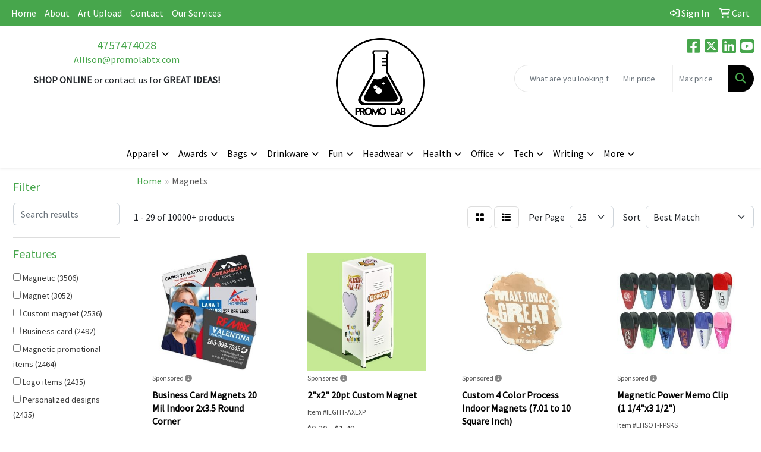

--- FILE ---
content_type: text/html
request_url: https://www.promolabtx.com/ws/ws.dll/StartSrch?UID=252520&WENavID=16978138
body_size: 14211
content:
<!DOCTYPE html>
<html lang="en"><head>
<meta charset="utf-8">
<meta http-equiv="X-UA-Compatible" content="IE=edge">
<meta name="viewport" content="width=device-width, initial-scale=1">
<!-- The above 3 meta tags *must* come first in the head; any other head content must come *after* these tags -->


<link href="/distsite/styles/8/css/bootstrap.min.css" rel="stylesheet" />
<link href="https://fonts.googleapis.com/css?family=Open+Sans:400,600|Oswald:400,600" rel="stylesheet">
<link href="/distsite/styles/8/css/owl.carousel.min.css" rel="stylesheet">
<link href="/distsite/styles/8/css/nouislider.css" rel="stylesheet">
<!--<link href="/distsite/styles/8/css/menu.css" rel="stylesheet"/>-->
<link href="/distsite/styles/8/css/flexslider.css" rel="stylesheet">
<link href="/distsite/styles/8/css/all.min.css" rel="stylesheet">
<link href="/distsite/styles/8/css/slick/slick.css" rel="stylesheet"/>
<link href="/distsite/styles/8/css/lightbox/lightbox.css" rel="stylesheet"  />
<link href="/distsite/styles/8/css/yamm.css" rel="stylesheet" />
<!-- Custom styles for this theme -->
<link href="/we/we.dll/StyleSheet?UN=252520&Type=WETheme&TS=C45681.5288888889" rel="stylesheet">
<!-- Custom styles for this theme -->
<link href="/we/we.dll/StyleSheet?UN=252520&Type=WETheme-PS&TS=C45681.5288888889" rel="stylesheet">


<!-- HTML5 shim and Respond.js for IE8 support of HTML5 elements and media queries -->
<!--[if lt IE 9]>
      <script src="https://oss.maxcdn.com/html5shiv/3.7.3/html5shiv.min.js"></script>
      <script src="https://oss.maxcdn.com/respond/1.4.2/respond.min.js"></script>
    <![endif]-->

</head>

<body style="background:#fff;">


  <!-- Slide-Out Menu -->
  <div id="filter-menu" class="filter-menu">
    <button id="close-menu" class="btn-close"></button>
    <div class="menu-content">
      
<aside class="filter-sidebar">



<div class="filter-section first">
	<h2>Filter</h2>
	 <div class="input-group mb-3">
	 <input type="text" style="border-right:0;" placeholder="Search results" class="form-control text-search-within-results" name="SearchWithinResults" value="" maxlength="100" onkeyup="HandleTextFilter(event);">
	  <label class="input-group-text" style="background-color:#fff;"><a  style="display:none;" href="javascript:void(0);" class="remove-filter" data-toggle="tooltip" title="Clear" onclick="ClearTextFilter();"><i class="far fa-times" aria-hidden="true"></i> <span class="fa-sr-only">x</span></a></label>
	</div>
</div>

<a href="javascript:void(0);" class="clear-filters"  style="display:none;" onclick="ClearDrillDown();">Clear all filters</a>

<div class="filter-section"  style="display:none;">
	<h2>Categories</h2>

	<div class="filter-list">

	 

		<!-- wrapper for more filters -->
        <div class="show-filter">

		</div><!-- showfilters -->

	</div>

		<a href="#" class="show-more"  style="display:none;" >Show more</a>
</div>


<div class="filter-section" >
	<h2>Features</h2>

		<div class="filter-list">

	  		<div class="checkbox"><label><input class="filtercheckbox" type="checkbox" name="2|Magnetic" ><span> Magnetic (3506)</span></label></div><div class="checkbox"><label><input class="filtercheckbox" type="checkbox" name="2|Magnet" ><span> Magnet (3052)</span></label></div><div class="checkbox"><label><input class="filtercheckbox" type="checkbox" name="2|Custom magnet" ><span> Custom magnet (2536)</span></label></div><div class="checkbox"><label><input class="filtercheckbox" type="checkbox" name="2|Business card" ><span> Business card (2492)</span></label></div><div class="checkbox"><label><input class="filtercheckbox" type="checkbox" name="2|Magnetic promotional items" ><span> Magnetic promotional items (2464)</span></label></div><div class="checkbox"><label><input class="filtercheckbox" type="checkbox" name="2|Logo items" ><span> Logo items (2435)</span></label></div><div class="checkbox"><label><input class="filtercheckbox" type="checkbox" name="2|Personalized designs" ><span> Personalized designs (2435)</span></label></div><div class="checkbox"><label><input class="filtercheckbox" type="checkbox" name="2|Refrigerator" ><span> Refrigerator (1922)</span></label></div><div class="checkbox"><label><input class="filtercheckbox" type="checkbox" name="2|Custom" ><span> Custom (1811)</span></label></div><div class="checkbox"><label><input class="filtercheckbox" type="checkbox" name="2|Flexible" ><span> Flexible (1739)</span></label></div><div class="show-filter"><div class="checkbox"><label><input class="filtercheckbox" type="checkbox" name="2|Fridge" ><span> Fridge (1608)</span></label></div><div class="checkbox"><label><input class="filtercheckbox" type="checkbox" name="2|Tradeshow" ><span> Tradeshow (1477)</span></label></div><div class="checkbox"><label><input class="filtercheckbox" type="checkbox" name="2|Acyrlic magnet" ><span> Acyrlic magnet (1408)</span></label></div><div class="checkbox"><label><input class="filtercheckbox" type="checkbox" name="2|Vinyl" ><span> Vinyl (1218)</span></label></div><div class="checkbox"><label><input class="filtercheckbox" type="checkbox" name="2|Outdoor" ><span> Outdoor (1074)</span></label></div><div class="checkbox"><label><input class="filtercheckbox" type="checkbox" name="2|Rectangle" ><span> Rectangle (901)</span></label></div><div class="checkbox"><label><input class="filtercheckbox" type="checkbox" name="2|Logo" ><span> Logo (896)</span></label></div><div class="checkbox"><label><input class="filtercheckbox" type="checkbox" name="2|Business" ><span> Business (893)</span></label></div><div class="checkbox"><label><input class="filtercheckbox" type="checkbox" name="2|Stock" ><span> Stock (793)</span></label></div><div class="checkbox"><label><input class="filtercheckbox" type="checkbox" name="2|Badge" ><span> Badge (678)</span></label></div><div class="checkbox"><label><input class="filtercheckbox" type="checkbox" name="2|Reusable" ><span> Reusable (667)</span></label></div><div class="checkbox"><label><input class="filtercheckbox" type="checkbox" name="2|Indoor" ><span> Indoor (666)</span></label></div><div class="checkbox"><label><input class="filtercheckbox" type="checkbox" name="2|Camping" ><span> Camping (664)</span></label></div><div class="checkbox"><label><input class="filtercheckbox" type="checkbox" name="2|Nature" ><span> Nature (651)</span></label></div><div class="checkbox"><label><input class="filtercheckbox" type="checkbox" name="2|Mountain" ><span> Mountain (646)</span></label></div><div class="checkbox"><label><input class="filtercheckbox" type="checkbox" name="2|Promo" ><span> Promo (638)</span></label></div><div class="checkbox"><label><input class="filtercheckbox" type="checkbox" name="2|Sasquatch" ><span> Sasquatch (638)</span></label></div><div class="checkbox"><label><input class="filtercheckbox" type="checkbox" name="2|Squatch" ><span> Squatch (638)</span></label></div><div class="checkbox"><label><input class="filtercheckbox" type="checkbox" name="2|Plastic" ><span> Plastic (619)</span></label></div><div class="checkbox"><label><input class="filtercheckbox" type="checkbox" name="2|Removable" ><span> Removable (597)</span></label></div><div class="checkbox"><label><input class="filtercheckbox" type="checkbox" name="2|Magnetic backing" ><span> Magnetic backing (589)</span></label></div><div class="checkbox"><label><input class="filtercheckbox" type="checkbox" name="2|Personalized" ><span> Personalized (579)</span></label></div><div class="checkbox"><label><input class="filtercheckbox" type="checkbox" name="2|Durable" ><span> Durable (575)</span></label></div><div class="checkbox"><label><input class="filtercheckbox" type="checkbox" name="2|Real estate" ><span> Real estate (562)</span></label></div><div class="checkbox"><label><input class="filtercheckbox" type="checkbox" name="2|Thick" ><span> Thick (518)</span></label></div><div class="checkbox"><label><input class="filtercheckbox" type="checkbox" name="2|Metal attracting object" ><span> Metal attracting object (486)</span></label></div><div class="checkbox"><label><input class="filtercheckbox" type="checkbox" name="2|Photo" ><span> Photo (482)</span></label></div><div class="checkbox"><label><input class="filtercheckbox" type="checkbox" name="2|Square" ><span> Square (468)</span></label></div><div class="checkbox"><label><input class="filtercheckbox" type="checkbox" name="2|Gift" ><span> Gift (455)</span></label></div><div class="checkbox"><label><input class="filtercheckbox" type="checkbox" name="2|Awareness" ><span> Awareness (454)</span></label></div><div class="checkbox"><label><input class="filtercheckbox" type="checkbox" name="2|Convention" ><span> Convention (454)</span></label></div><div class="checkbox"><label><input class="filtercheckbox" type="checkbox" name="2|Card" ><span> Card (445)</span></label></div><div class="checkbox"><label><input class="filtercheckbox" type="checkbox" name="2|Company" ><span> Company (443)</span></label></div><div class="checkbox"><label><input class="filtercheckbox" type="checkbox" name="2|Mil" ><span> Mil (433)</span></label></div><div class="checkbox"><label><input class="filtercheckbox" type="checkbox" name="2|Customized" ><span> Customized (431)</span></label></div><div class="checkbox"><label><input class="filtercheckbox" type="checkbox" name="2|Home" ><span> Home (428)</span></label></div><div class="checkbox"><label><input class="filtercheckbox" type="checkbox" name="2|Brand" ><span> Brand (427)</span></label></div><div class="checkbox"><label><input class="filtercheckbox" type="checkbox" name="2|Car" ><span> Car (371)</span></label></div><div class="checkbox"><label><input class="filtercheckbox" type="checkbox" name="2|Corporate" ><span> Corporate (352)</span></label></div><div class="checkbox"><label><input class="filtercheckbox" type="checkbox" name="2|Marketing" ><span> Marketing (349)</span></label></div></div>

			<!-- wrapper for more filters -->
			<div class="show-filter">

			</div><!-- showfilters -->
 		</div>
		<a href="#" class="show-more"  >Show more</a>


</div>


<div class="filter-section" >
	<h2>Colors</h2>

		<div class="filter-list">

		  	<div class="checkbox"><label><input class="filtercheckbox" type="checkbox" name="1|Various" ><span> Various (3759)</span></label></div><div class="checkbox"><label><input class="filtercheckbox" type="checkbox" name="1|White" ><span> White (2580)</span></label></div><div class="checkbox"><label><input class="filtercheckbox" type="checkbox" name="1|Clear" ><span> Clear (2176)</span></label></div><div class="checkbox"><label><input class="filtercheckbox" type="checkbox" name="1|.020" ><span> .020 (347)</span></label></div><div class="checkbox"><label><input class="filtercheckbox" type="checkbox" name="1|.030" ><span> .030 (343)</span></label></div><div class="checkbox"><label><input class="filtercheckbox" type="checkbox" name="1|Red" ><span> Red (301)</span></label></div><div class="checkbox"><label><input class="filtercheckbox" type="checkbox" name="1|Black" ><span> Black (284)</span></label></div><div class="checkbox"><label><input class="filtercheckbox" type="checkbox" name="1|Green" ><span> Green (233)</span></label></div><div class="checkbox"><label><input class="filtercheckbox" type="checkbox" name="1|Brown" ><span> Brown (227)</span></label></div><div class="checkbox"><label><input class="filtercheckbox" type="checkbox" name="1|Blue" ><span> Blue (221)</span></label></div><div class="show-filter"><div class="checkbox"><label><input class="filtercheckbox" type="checkbox" name="1|Yellow" ><span> Yellow (187)</span></label></div><div class="checkbox"><label><input class="filtercheckbox" type="checkbox" name="1|Multi" ><span> Multi (186)</span></label></div><div class="checkbox"><label><input class="filtercheckbox" type="checkbox" name="1|Purple" ><span> Purple (146)</span></label></div><div class="checkbox"><label><input class="filtercheckbox" type="checkbox" name="1|Orange" ><span> Orange (144)</span></label></div><div class="checkbox"><label><input class="filtercheckbox" type="checkbox" name="1|Pink" ><span> Pink (130)</span></label></div><div class="checkbox"><label><input class="filtercheckbox" type="checkbox" name="1|Assorted" ><span> Assorted (89)</span></label></div><div class="checkbox"><label><input class="filtercheckbox" type="checkbox" name="1|Royal blue" ><span> Royal blue (69)</span></label></div><div class="checkbox"><label><input class="filtercheckbox" type="checkbox" name="1|Gray" ><span> Gray (64)</span></label></div><div class="checkbox"><label><input class="filtercheckbox" type="checkbox" name="1|Alder brown" ><span> Alder brown (61)</span></label></div><div class="checkbox"><label><input class="filtercheckbox" type="checkbox" name="1|Cherry brown" ><span> Cherry brown (58)</span></label></div><div class="checkbox"><label><input class="filtercheckbox" type="checkbox" name="1|Maple white" ><span> Maple white (58)</span></label></div><div class="checkbox"><label><input class="filtercheckbox" type="checkbox" name="1|Walnut brown" ><span> Walnut brown (57)</span></label></div><div class="checkbox"><label><input class="filtercheckbox" type="checkbox" name="1|Silver" ><span> Silver (56)</span></label></div><div class="checkbox"><label><input class="filtercheckbox" type="checkbox" name="1|Maroon red" ><span> Maroon red (52)</span></label></div><div class="checkbox"><label><input class="filtercheckbox" type="checkbox" name="1|Full" ><span> Full (51)</span></label></div><div class="checkbox"><label><input class="filtercheckbox" type="checkbox" name="1|Light blue" ><span> Light blue (44)</span></label></div><div class="checkbox"><label><input class="filtercheckbox" type="checkbox" name="1|.030n" ><span> .030n (43)</span></label></div><div class="checkbox"><label><input class="filtercheckbox" type="checkbox" name="1|Navy blue" ><span> Navy blue (43)</span></label></div><div class="checkbox"><label><input class="filtercheckbox" type="checkbox" name="1|White/assorted" ><span> White/assorted (36)</span></label></div><div class="checkbox"><label><input class="filtercheckbox" type="checkbox" name="1|Gold" ><span> Gold (31)</span></label></div><div class="checkbox"><label><input class="filtercheckbox" type="checkbox" name="1|Burgundy red" ><span> Burgundy red (28)</span></label></div><div class="checkbox"><label><input class="filtercheckbox" type="checkbox" name="1|White/black" ><span> White/black (25)</span></label></div><div class="checkbox"><label><input class="filtercheckbox" type="checkbox" name="1|Opaque white" ><span> Opaque white (24)</span></label></div><div class="checkbox"><label><input class="filtercheckbox" type="checkbox" name="1|Teal" ><span> Teal (24)</span></label></div><div class="checkbox"><label><input class="filtercheckbox" type="checkbox" name="1|Translucent blue" ><span> Translucent blue (23)</span></label></div><div class="checkbox"><label><input class="filtercheckbox" type="checkbox" name="1|Translucent red" ><span> Translucent red (21)</span></label></div><div class="checkbox"><label><input class="filtercheckbox" type="checkbox" name="1|Translucent blue/black" ><span> Translucent blue/black (20)</span></label></div><div class="checkbox"><label><input class="filtercheckbox" type="checkbox" name="1|Translucent red/black" ><span> Translucent red/black (19)</span></label></div><div class="checkbox"><label><input class="filtercheckbox" type="checkbox" name="1|Translucent green" ><span> Translucent green (17)</span></label></div><div class="checkbox"><label><input class="filtercheckbox" type="checkbox" name="1|Translucent green/black" ><span> Translucent green/black (17)</span></label></div><div class="checkbox"><label><input class="filtercheckbox" type="checkbox" name="1|Translucent purple/black" ><span> Translucent purple/black (15)</span></label></div><div class="checkbox"><label><input class="filtercheckbox" type="checkbox" name="1|White/red" ><span> White/red (15)</span></label></div><div class="checkbox"><label><input class="filtercheckbox" type="checkbox" name="1|Translucent purple" ><span> Translucent purple (13)</span></label></div><div class="checkbox"><label><input class="filtercheckbox" type="checkbox" name="1|.020/no stock artwork" ><span> .020/no stock artwork (11)</span></label></div><div class="checkbox"><label><input class="filtercheckbox" type="checkbox" name="1|.030/no stock artwork" ><span> .030/no stock artwork (11)</span></label></div><div class="checkbox"><label><input class="filtercheckbox" type="checkbox" name="1|Clear/black" ><span> Clear/black (11)</span></label></div><div class="checkbox"><label><input class="filtercheckbox" type="checkbox" name="1|Dark blue" ><span> Dark blue (10)</span></label></div><div class="checkbox"><label><input class="filtercheckbox" type="checkbox" name="1|Raw/various" ><span> Raw/various (10)</span></label></div><div class="checkbox"><label><input class="filtercheckbox" type="checkbox" name="1|Rose red" ><span> Rose red (10)</span></label></div><div class="checkbox"><label><input class="filtercheckbox" type="checkbox" name="1|.10p" ><span> .10p (9)</span></label></div></div>


			<!-- wrapper for more filters -->
			<div class="show-filter">

			</div><!-- showfilters -->

		  </div>

		<a href="#" class="show-more"  >Show more</a>
</div>


<div class="filter-section"  >
	<h2>Price Range</h2>
	<div class="filter-price-wrap">
		<div class="filter-price-inner">
			<div class="input-group">
				<span class="input-group-text input-group-text-white">$</span>
				<input type="text" class="form-control form-control-sm filter-min-prices" name="min-prices" value="" placeholder="Min" onkeyup="HandlePriceFilter(event);">
			</div>
			<div class="input-group">
				<span class="input-group-text input-group-text-white">$</span>
				<input type="text" class="form-control form-control-sm filter-max-prices" name="max-prices" value="" placeholder="Max" onkeyup="HandlePriceFilter(event);">
			</div>
		</div>
		<a href="javascript:void(0)" onclick="SetPriceFilter();" ><i class="fa-solid fa-chevron-right"></i></a>
	</div>
</div>

<div class="filter-section"   >
	<h2>Quantity</h2>
	<div class="filter-price-wrap mb-2">
		<input type="text" class="form-control form-control-sm filter-quantity" value="" placeholder="Qty" onkeyup="HandleQuantityFilter(event);">
		<a href="javascript:void(0)" onclick="SetQuantityFilter();"><i class="fa-solid fa-chevron-right"></i></a>
	</div>
</div>




	</aside>

    </div>
</div>




	<div class="container-fluid">
		<div class="row">

			<div class="col-md-3 col-lg-2">
        <div class="d-none d-md-block">
          <div id="desktop-filter">
            
<aside class="filter-sidebar">



<div class="filter-section first">
	<h2>Filter</h2>
	 <div class="input-group mb-3">
	 <input type="text" style="border-right:0;" placeholder="Search results" class="form-control text-search-within-results" name="SearchWithinResults" value="" maxlength="100" onkeyup="HandleTextFilter(event);">
	  <label class="input-group-text" style="background-color:#fff;"><a  style="display:none;" href="javascript:void(0);" class="remove-filter" data-toggle="tooltip" title="Clear" onclick="ClearTextFilter();"><i class="far fa-times" aria-hidden="true"></i> <span class="fa-sr-only">x</span></a></label>
	</div>
</div>

<a href="javascript:void(0);" class="clear-filters"  style="display:none;" onclick="ClearDrillDown();">Clear all filters</a>

<div class="filter-section"  style="display:none;">
	<h2>Categories</h2>

	<div class="filter-list">

	 

		<!-- wrapper for more filters -->
        <div class="show-filter">

		</div><!-- showfilters -->

	</div>

		<a href="#" class="show-more"  style="display:none;" >Show more</a>
</div>


<div class="filter-section" >
	<h2>Features</h2>

		<div class="filter-list">

	  		<div class="checkbox"><label><input class="filtercheckbox" type="checkbox" name="2|Magnetic" ><span> Magnetic (3506)</span></label></div><div class="checkbox"><label><input class="filtercheckbox" type="checkbox" name="2|Magnet" ><span> Magnet (3052)</span></label></div><div class="checkbox"><label><input class="filtercheckbox" type="checkbox" name="2|Custom magnet" ><span> Custom magnet (2536)</span></label></div><div class="checkbox"><label><input class="filtercheckbox" type="checkbox" name="2|Business card" ><span> Business card (2492)</span></label></div><div class="checkbox"><label><input class="filtercheckbox" type="checkbox" name="2|Magnetic promotional items" ><span> Magnetic promotional items (2464)</span></label></div><div class="checkbox"><label><input class="filtercheckbox" type="checkbox" name="2|Logo items" ><span> Logo items (2435)</span></label></div><div class="checkbox"><label><input class="filtercheckbox" type="checkbox" name="2|Personalized designs" ><span> Personalized designs (2435)</span></label></div><div class="checkbox"><label><input class="filtercheckbox" type="checkbox" name="2|Refrigerator" ><span> Refrigerator (1922)</span></label></div><div class="checkbox"><label><input class="filtercheckbox" type="checkbox" name="2|Custom" ><span> Custom (1811)</span></label></div><div class="checkbox"><label><input class="filtercheckbox" type="checkbox" name="2|Flexible" ><span> Flexible (1739)</span></label></div><div class="show-filter"><div class="checkbox"><label><input class="filtercheckbox" type="checkbox" name="2|Fridge" ><span> Fridge (1608)</span></label></div><div class="checkbox"><label><input class="filtercheckbox" type="checkbox" name="2|Tradeshow" ><span> Tradeshow (1477)</span></label></div><div class="checkbox"><label><input class="filtercheckbox" type="checkbox" name="2|Acyrlic magnet" ><span> Acyrlic magnet (1408)</span></label></div><div class="checkbox"><label><input class="filtercheckbox" type="checkbox" name="2|Vinyl" ><span> Vinyl (1218)</span></label></div><div class="checkbox"><label><input class="filtercheckbox" type="checkbox" name="2|Outdoor" ><span> Outdoor (1074)</span></label></div><div class="checkbox"><label><input class="filtercheckbox" type="checkbox" name="2|Rectangle" ><span> Rectangle (901)</span></label></div><div class="checkbox"><label><input class="filtercheckbox" type="checkbox" name="2|Logo" ><span> Logo (896)</span></label></div><div class="checkbox"><label><input class="filtercheckbox" type="checkbox" name="2|Business" ><span> Business (893)</span></label></div><div class="checkbox"><label><input class="filtercheckbox" type="checkbox" name="2|Stock" ><span> Stock (793)</span></label></div><div class="checkbox"><label><input class="filtercheckbox" type="checkbox" name="2|Badge" ><span> Badge (678)</span></label></div><div class="checkbox"><label><input class="filtercheckbox" type="checkbox" name="2|Reusable" ><span> Reusable (667)</span></label></div><div class="checkbox"><label><input class="filtercheckbox" type="checkbox" name="2|Indoor" ><span> Indoor (666)</span></label></div><div class="checkbox"><label><input class="filtercheckbox" type="checkbox" name="2|Camping" ><span> Camping (664)</span></label></div><div class="checkbox"><label><input class="filtercheckbox" type="checkbox" name="2|Nature" ><span> Nature (651)</span></label></div><div class="checkbox"><label><input class="filtercheckbox" type="checkbox" name="2|Mountain" ><span> Mountain (646)</span></label></div><div class="checkbox"><label><input class="filtercheckbox" type="checkbox" name="2|Promo" ><span> Promo (638)</span></label></div><div class="checkbox"><label><input class="filtercheckbox" type="checkbox" name="2|Sasquatch" ><span> Sasquatch (638)</span></label></div><div class="checkbox"><label><input class="filtercheckbox" type="checkbox" name="2|Squatch" ><span> Squatch (638)</span></label></div><div class="checkbox"><label><input class="filtercheckbox" type="checkbox" name="2|Plastic" ><span> Plastic (619)</span></label></div><div class="checkbox"><label><input class="filtercheckbox" type="checkbox" name="2|Removable" ><span> Removable (597)</span></label></div><div class="checkbox"><label><input class="filtercheckbox" type="checkbox" name="2|Magnetic backing" ><span> Magnetic backing (589)</span></label></div><div class="checkbox"><label><input class="filtercheckbox" type="checkbox" name="2|Personalized" ><span> Personalized (579)</span></label></div><div class="checkbox"><label><input class="filtercheckbox" type="checkbox" name="2|Durable" ><span> Durable (575)</span></label></div><div class="checkbox"><label><input class="filtercheckbox" type="checkbox" name="2|Real estate" ><span> Real estate (562)</span></label></div><div class="checkbox"><label><input class="filtercheckbox" type="checkbox" name="2|Thick" ><span> Thick (518)</span></label></div><div class="checkbox"><label><input class="filtercheckbox" type="checkbox" name="2|Metal attracting object" ><span> Metal attracting object (486)</span></label></div><div class="checkbox"><label><input class="filtercheckbox" type="checkbox" name="2|Photo" ><span> Photo (482)</span></label></div><div class="checkbox"><label><input class="filtercheckbox" type="checkbox" name="2|Square" ><span> Square (468)</span></label></div><div class="checkbox"><label><input class="filtercheckbox" type="checkbox" name="2|Gift" ><span> Gift (455)</span></label></div><div class="checkbox"><label><input class="filtercheckbox" type="checkbox" name="2|Awareness" ><span> Awareness (454)</span></label></div><div class="checkbox"><label><input class="filtercheckbox" type="checkbox" name="2|Convention" ><span> Convention (454)</span></label></div><div class="checkbox"><label><input class="filtercheckbox" type="checkbox" name="2|Card" ><span> Card (445)</span></label></div><div class="checkbox"><label><input class="filtercheckbox" type="checkbox" name="2|Company" ><span> Company (443)</span></label></div><div class="checkbox"><label><input class="filtercheckbox" type="checkbox" name="2|Mil" ><span> Mil (433)</span></label></div><div class="checkbox"><label><input class="filtercheckbox" type="checkbox" name="2|Customized" ><span> Customized (431)</span></label></div><div class="checkbox"><label><input class="filtercheckbox" type="checkbox" name="2|Home" ><span> Home (428)</span></label></div><div class="checkbox"><label><input class="filtercheckbox" type="checkbox" name="2|Brand" ><span> Brand (427)</span></label></div><div class="checkbox"><label><input class="filtercheckbox" type="checkbox" name="2|Car" ><span> Car (371)</span></label></div><div class="checkbox"><label><input class="filtercheckbox" type="checkbox" name="2|Corporate" ><span> Corporate (352)</span></label></div><div class="checkbox"><label><input class="filtercheckbox" type="checkbox" name="2|Marketing" ><span> Marketing (349)</span></label></div></div>

			<!-- wrapper for more filters -->
			<div class="show-filter">

			</div><!-- showfilters -->
 		</div>
		<a href="#" class="show-more"  >Show more</a>


</div>


<div class="filter-section" >
	<h2>Colors</h2>

		<div class="filter-list">

		  	<div class="checkbox"><label><input class="filtercheckbox" type="checkbox" name="1|Various" ><span> Various (3759)</span></label></div><div class="checkbox"><label><input class="filtercheckbox" type="checkbox" name="1|White" ><span> White (2580)</span></label></div><div class="checkbox"><label><input class="filtercheckbox" type="checkbox" name="1|Clear" ><span> Clear (2176)</span></label></div><div class="checkbox"><label><input class="filtercheckbox" type="checkbox" name="1|.020" ><span> .020 (347)</span></label></div><div class="checkbox"><label><input class="filtercheckbox" type="checkbox" name="1|.030" ><span> .030 (343)</span></label></div><div class="checkbox"><label><input class="filtercheckbox" type="checkbox" name="1|Red" ><span> Red (301)</span></label></div><div class="checkbox"><label><input class="filtercheckbox" type="checkbox" name="1|Black" ><span> Black (284)</span></label></div><div class="checkbox"><label><input class="filtercheckbox" type="checkbox" name="1|Green" ><span> Green (233)</span></label></div><div class="checkbox"><label><input class="filtercheckbox" type="checkbox" name="1|Brown" ><span> Brown (227)</span></label></div><div class="checkbox"><label><input class="filtercheckbox" type="checkbox" name="1|Blue" ><span> Blue (221)</span></label></div><div class="show-filter"><div class="checkbox"><label><input class="filtercheckbox" type="checkbox" name="1|Yellow" ><span> Yellow (187)</span></label></div><div class="checkbox"><label><input class="filtercheckbox" type="checkbox" name="1|Multi" ><span> Multi (186)</span></label></div><div class="checkbox"><label><input class="filtercheckbox" type="checkbox" name="1|Purple" ><span> Purple (146)</span></label></div><div class="checkbox"><label><input class="filtercheckbox" type="checkbox" name="1|Orange" ><span> Orange (144)</span></label></div><div class="checkbox"><label><input class="filtercheckbox" type="checkbox" name="1|Pink" ><span> Pink (130)</span></label></div><div class="checkbox"><label><input class="filtercheckbox" type="checkbox" name="1|Assorted" ><span> Assorted (89)</span></label></div><div class="checkbox"><label><input class="filtercheckbox" type="checkbox" name="1|Royal blue" ><span> Royal blue (69)</span></label></div><div class="checkbox"><label><input class="filtercheckbox" type="checkbox" name="1|Gray" ><span> Gray (64)</span></label></div><div class="checkbox"><label><input class="filtercheckbox" type="checkbox" name="1|Alder brown" ><span> Alder brown (61)</span></label></div><div class="checkbox"><label><input class="filtercheckbox" type="checkbox" name="1|Cherry brown" ><span> Cherry brown (58)</span></label></div><div class="checkbox"><label><input class="filtercheckbox" type="checkbox" name="1|Maple white" ><span> Maple white (58)</span></label></div><div class="checkbox"><label><input class="filtercheckbox" type="checkbox" name="1|Walnut brown" ><span> Walnut brown (57)</span></label></div><div class="checkbox"><label><input class="filtercheckbox" type="checkbox" name="1|Silver" ><span> Silver (56)</span></label></div><div class="checkbox"><label><input class="filtercheckbox" type="checkbox" name="1|Maroon red" ><span> Maroon red (52)</span></label></div><div class="checkbox"><label><input class="filtercheckbox" type="checkbox" name="1|Full" ><span> Full (51)</span></label></div><div class="checkbox"><label><input class="filtercheckbox" type="checkbox" name="1|Light blue" ><span> Light blue (44)</span></label></div><div class="checkbox"><label><input class="filtercheckbox" type="checkbox" name="1|.030n" ><span> .030n (43)</span></label></div><div class="checkbox"><label><input class="filtercheckbox" type="checkbox" name="1|Navy blue" ><span> Navy blue (43)</span></label></div><div class="checkbox"><label><input class="filtercheckbox" type="checkbox" name="1|White/assorted" ><span> White/assorted (36)</span></label></div><div class="checkbox"><label><input class="filtercheckbox" type="checkbox" name="1|Gold" ><span> Gold (31)</span></label></div><div class="checkbox"><label><input class="filtercheckbox" type="checkbox" name="1|Burgundy red" ><span> Burgundy red (28)</span></label></div><div class="checkbox"><label><input class="filtercheckbox" type="checkbox" name="1|White/black" ><span> White/black (25)</span></label></div><div class="checkbox"><label><input class="filtercheckbox" type="checkbox" name="1|Opaque white" ><span> Opaque white (24)</span></label></div><div class="checkbox"><label><input class="filtercheckbox" type="checkbox" name="1|Teal" ><span> Teal (24)</span></label></div><div class="checkbox"><label><input class="filtercheckbox" type="checkbox" name="1|Translucent blue" ><span> Translucent blue (23)</span></label></div><div class="checkbox"><label><input class="filtercheckbox" type="checkbox" name="1|Translucent red" ><span> Translucent red (21)</span></label></div><div class="checkbox"><label><input class="filtercheckbox" type="checkbox" name="1|Translucent blue/black" ><span> Translucent blue/black (20)</span></label></div><div class="checkbox"><label><input class="filtercheckbox" type="checkbox" name="1|Translucent red/black" ><span> Translucent red/black (19)</span></label></div><div class="checkbox"><label><input class="filtercheckbox" type="checkbox" name="1|Translucent green" ><span> Translucent green (17)</span></label></div><div class="checkbox"><label><input class="filtercheckbox" type="checkbox" name="1|Translucent green/black" ><span> Translucent green/black (17)</span></label></div><div class="checkbox"><label><input class="filtercheckbox" type="checkbox" name="1|Translucent purple/black" ><span> Translucent purple/black (15)</span></label></div><div class="checkbox"><label><input class="filtercheckbox" type="checkbox" name="1|White/red" ><span> White/red (15)</span></label></div><div class="checkbox"><label><input class="filtercheckbox" type="checkbox" name="1|Translucent purple" ><span> Translucent purple (13)</span></label></div><div class="checkbox"><label><input class="filtercheckbox" type="checkbox" name="1|.020/no stock artwork" ><span> .020/no stock artwork (11)</span></label></div><div class="checkbox"><label><input class="filtercheckbox" type="checkbox" name="1|.030/no stock artwork" ><span> .030/no stock artwork (11)</span></label></div><div class="checkbox"><label><input class="filtercheckbox" type="checkbox" name="1|Clear/black" ><span> Clear/black (11)</span></label></div><div class="checkbox"><label><input class="filtercheckbox" type="checkbox" name="1|Dark blue" ><span> Dark blue (10)</span></label></div><div class="checkbox"><label><input class="filtercheckbox" type="checkbox" name="1|Raw/various" ><span> Raw/various (10)</span></label></div><div class="checkbox"><label><input class="filtercheckbox" type="checkbox" name="1|Rose red" ><span> Rose red (10)</span></label></div><div class="checkbox"><label><input class="filtercheckbox" type="checkbox" name="1|.10p" ><span> .10p (9)</span></label></div></div>


			<!-- wrapper for more filters -->
			<div class="show-filter">

			</div><!-- showfilters -->

		  </div>

		<a href="#" class="show-more"  >Show more</a>
</div>


<div class="filter-section"  >
	<h2>Price Range</h2>
	<div class="filter-price-wrap">
		<div class="filter-price-inner">
			<div class="input-group">
				<span class="input-group-text input-group-text-white">$</span>
				<input type="text" class="form-control form-control-sm filter-min-prices" name="min-prices" value="" placeholder="Min" onkeyup="HandlePriceFilter(event);">
			</div>
			<div class="input-group">
				<span class="input-group-text input-group-text-white">$</span>
				<input type="text" class="form-control form-control-sm filter-max-prices" name="max-prices" value="" placeholder="Max" onkeyup="HandlePriceFilter(event);">
			</div>
		</div>
		<a href="javascript:void(0)" onclick="SetPriceFilter();" ><i class="fa-solid fa-chevron-right"></i></a>
	</div>
</div>

<div class="filter-section"   >
	<h2>Quantity</h2>
	<div class="filter-price-wrap mb-2">
		<input type="text" class="form-control form-control-sm filter-quantity" value="" placeholder="Qty" onkeyup="HandleQuantityFilter(event);">
		<a href="javascript:void(0)" onclick="SetQuantityFilter();"><i class="fa-solid fa-chevron-right"></i></a>
	</div>
</div>




	</aside>

          </div>
        </div>
			</div>

			<div class="col-md-9 col-lg-10">
				

				<ol class="breadcrumb"  >
              		<li><a href="https://www.promolabtx.com" target="_top">Home</a></li>
             	 	<li class="active">Magnets</li>
            	</ol>




				<div id="product-list-controls">

				
						<div class="d-flex align-items-center justify-content-between">
							<div class="d-none d-md-block me-3">
								1 - 29 of  10000+ <span class="d-none d-lg-inline">products</span>
							</div>
					  
						  <!-- Right Aligned Controls -->
						  <div class="product-controls-right d-flex align-items-center">
       
              <button id="show-filter-button" class="btn btn-control d-block d-md-none"><i class="fa-solid fa-filter" aria-hidden="true"></i></button>

							
							<span class="me-3">
								<a href="/ws/ws.dll/StartSrch?UID=252520&WENavID=16978138&View=T&ST=260122185157803174576713391" class="btn btn-control grid" title="Change to Grid View"><i class="fa-solid fa-grid-2" aria-hidden="true"></i>  <span class="fa-sr-only">Grid</span></a>
								<a href="/ws/ws.dll/StartSrch?UID=252520&WENavID=16978138&View=L&ST=260122185157803174576713391" class="btn btn-control" title="Change to List View"><i class="fa-solid fa-list"></i> <span class="fa-sr-only">List</span></a>
							</span>
							
					  
							<!-- Number of Items Per Page -->
							<div class="me-2 d-none d-lg-block">
								<label>Per Page</label>
							</div>
							<div class="me-3 d-none d-md-block">
								<select class="form-select notranslate" onchange="GoToNewURL(this);" aria-label="Items per page">
									<option value="/ws/ws.dll/StartSrch?UID=252520&WENavID=16978138&ST=260122185157803174576713391&PPP=10" >10</option><option value="/ws/ws.dll/StartSrch?UID=252520&WENavID=16978138&ST=260122185157803174576713391&PPP=25" selected>25</option><option value="/ws/ws.dll/StartSrch?UID=252520&WENavID=16978138&ST=260122185157803174576713391&PPP=50" >50</option><option value="/ws/ws.dll/StartSrch?UID=252520&WENavID=16978138&ST=260122185157803174576713391&PPP=100" >100</option><option value="/ws/ws.dll/StartSrch?UID=252520&WENavID=16978138&ST=260122185157803174576713391&PPP=250" >250</option>
								
								</select>
							</div>
					  
							<!-- Sort By -->
							<div class="d-none d-lg-block me-2">
								<label>Sort</label>
							</div>
							<div>
								<select class="form-select" onchange="GoToNewURL(this);">
									<option value="/ws/ws.dll/StartSrch?UID=252520&WENavID=16978138&Sort=0">Best Match</option><option value="/ws/ws.dll/StartSrch?UID=252520&WENavID=16978138&Sort=3">Most Popular</option><option value="/ws/ws.dll/StartSrch?UID=252520&WENavID=16978138&Sort=1">Price (Low to High)</option><option value="/ws/ws.dll/StartSrch?UID=252520&WENavID=16978138&Sort=2">Price (High to Low)</option>
								 </select>
							</div>
						  </div>
						</div>

			  </div>

				<!-- Product Results List -->
				<ul class="thumbnail-list"><li>
 <a href="https://www.promolabtx.com/p/GNTPT-HLYYU/business-card-magnets-20-mil-indoor-2x3.5-round-corner" target="_parent" alt="Business Card Magnets 20 Mil Indoor 2x3.5 Round Corner" data-adid="51533|6932526" onclick="PostAdStatToService(536932526,1);">
 <div class="pr-list-grid">
		<img class="img-responsive" src="/ws/ws.dll/QPic?SN=51533&P=536932526&I=0&PX=300" alt="Business Card Magnets 20 Mil Indoor 2x3.5 Round Corner">
		<p class="pr-list-sponsored">Sponsored <span data-bs-toggle="tooltip" data-container="body" data-bs-placement="top" title="You're seeing this ad based on the product's relevance to your search query."><i class="fa fa-info-circle" aria-hidden="true"></i></span></p>
		<p class="pr-name">Business Card Magnets 20 Mil Indoor 2x3.5 Round Corner</p>
		<div class="pr-meta-row">
			<div class="product-reviews"  style="display:none;">
				<div class="rating-stars">
				<i class="fa-solid fa-star-sharp active" aria-hidden="true"></i><i class="fa-solid fa-star-sharp active" aria-hidden="true"></i><i class="fa-solid fa-star-sharp active" aria-hidden="true"></i><i class="fa-solid fa-star-sharp active" aria-hidden="true"></i><i class="fa-solid fa-star-sharp active" aria-hidden="true"></i>
				</div>
				<span class="rating-count">(2)</span>
			</div>
			
		</div>
		<p class="pr-number"  ><span class="notranslate">Item #GNTPT-HLYYU</span></p>
		<p class="pr-price"  ><span class="notranslate">$0.12</span> - <span class="notranslate">$0.40</span></p>
 </div>
 </a>
</li>
<li>
 <a href="https://www.promolabtx.com/p/ILGHT-AXLXP/2x2-20pt-custom-magnet" target="_parent" alt="2&quot;x2&quot; 20pt Custom Magnet" data-adid="52074|6160591" onclick="PostAdStatToService(746160591,1);">
 <div class="pr-list-grid">
		<img class="img-responsive" src="/ws/ws.dll/QPic?SN=52074&P=746160591&I=0&PX=300" alt="2&quot;x2&quot; 20pt Custom Magnet">
		<p class="pr-list-sponsored">Sponsored <span data-bs-toggle="tooltip" data-container="body" data-bs-placement="top" title="You're seeing this ad based on the product's relevance to your search query."><i class="fa fa-info-circle" aria-hidden="true"></i></span></p>
		<p class="pr-name">2&quot;x2&quot; 20pt Custom Magnet</p>
		<div class="pr-meta-row">
			<div class="product-reviews"  style="display:none;">
				<div class="rating-stars">
				<i class="fa-solid fa-star-sharp" aria-hidden="true"></i><i class="fa-solid fa-star-sharp" aria-hidden="true"></i><i class="fa-solid fa-star-sharp" aria-hidden="true"></i><i class="fa-solid fa-star-sharp" aria-hidden="true"></i><i class="fa-solid fa-star-sharp" aria-hidden="true"></i>
				</div>
				<span class="rating-count">(0)</span>
			</div>
			
		</div>
		<p class="pr-number"  ><span class="notranslate">Item #ILGHT-AXLXP</span></p>
		<p class="pr-price"  ><span class="notranslate">$0.30</span> - <span class="notranslate">$1.48</span></p>
 </div>
 </a>
</li>
<li>
 <a href="https://www.promolabtx.com/p/EGPTV-IPPDR/custom-4-color-process-indoor-magnets-7.01-to-10-square-inch" target="_parent" alt="Custom 4 Color Process Indoor Magnets (7.01 to 10 Square Inch)" data-adid="53848|7604713" onclick="PostAdStatToService(377604713,1);">
 <div class="pr-list-grid">
		<img class="img-responsive" src="/ws/ws.dll/QPic?SN=53848&P=377604713&I=0&PX=300" alt="Custom 4 Color Process Indoor Magnets (7.01 to 10 Square Inch)">
		<p class="pr-list-sponsored">Sponsored <span data-bs-toggle="tooltip" data-container="body" data-bs-placement="top" title="You're seeing this ad based on the product's relevance to your search query."><i class="fa fa-info-circle" aria-hidden="true"></i></span></p>
		<p class="pr-name">Custom 4 Color Process Indoor Magnets (7.01 to 10 Square Inch)</p>
		<div class="pr-meta-row">
			<div class="product-reviews"  style="display:none;">
				<div class="rating-stars">
				<i class="fa-solid fa-star-sharp" aria-hidden="true"></i><i class="fa-solid fa-star-sharp" aria-hidden="true"></i><i class="fa-solid fa-star-sharp" aria-hidden="true"></i><i class="fa-solid fa-star-sharp" aria-hidden="true"></i><i class="fa-solid fa-star-sharp" aria-hidden="true"></i>
				</div>
				<span class="rating-count">(0)</span>
			</div>
			
		</div>
		<p class="pr-number"  ><span class="notranslate">Item #EGPTV-IPPDR</span></p>
		<p class="pr-price"  ><span class="notranslate">$0.49</span> - <span class="notranslate">$4.03</span></p>
 </div>
 </a>
</li>
<li>
 <a href="https://www.promolabtx.com/p/EHSQT-FPSKS/magnetic-power-memo-clip-1-14x3-12" target="_parent" alt="Magnetic Power Memo Clip (1 1/4&quot;x3 1/2&quot;)" data-adid="54214|2244544" onclick="PostAdStatToService(542244544,1);">
 <div class="pr-list-grid">
		<img class="img-responsive" src="/ws/ws.dll/QPic?SN=54214&P=542244544&I=0&PX=300" alt="Magnetic Power Memo Clip (1 1/4&quot;x3 1/2&quot;)">
		<p class="pr-list-sponsored">Sponsored <span data-bs-toggle="tooltip" data-container="body" data-bs-placement="top" title="You're seeing this ad based on the product's relevance to your search query."><i class="fa fa-info-circle" aria-hidden="true"></i></span></p>
		<p class="pr-name">Magnetic Power Memo Clip (1 1/4&quot;x3 1/2&quot;)</p>
		<div class="pr-meta-row">
			<div class="product-reviews"  style="display:none;">
				<div class="rating-stars">
				<i class="fa-solid fa-star-sharp active" aria-hidden="true"></i><i class="fa-solid fa-star-sharp active" aria-hidden="true"></i><i class="fa-solid fa-star-sharp" aria-hidden="true"></i><i class="fa-solid fa-star-sharp" aria-hidden="true"></i><i class="fa-solid fa-star-sharp" aria-hidden="true"></i>
				</div>
				<span class="rating-count">(1)</span>
			</div>
			
		</div>
		<p class="pr-number"  ><span class="notranslate">Item #EHSQT-FPSKS</span></p>
		<p class="pr-price"  ><span class="notranslate">$1.27</span></p>
 </div>
 </a>
</li>
<a name="4" href="#" alt="Item 4"></a>
<li>
 <a href="https://www.promolabtx.com/p/DHLLR-GMXCP/keep-it-chip-clip-6" target="_parent" alt="Keep-It™ Chip Clip (6&quot;)">
 <div class="pr-list-grid">
		<img class="img-responsive" src="/ws/ws.dll/QPic?SN=50018&P=95835331&I=0&PX=300" alt="Keep-It™ Chip Clip (6&quot;)">
		<p class="pr-name">Keep-It™ Chip Clip (6&quot;)</p>
		<div class="pr-meta-row">
			<div class="product-reviews"  style="display:none;">
				<div class="rating-stars">
				<i class="fa-solid fa-star-sharp" aria-hidden="true"></i><i class="fa-solid fa-star-sharp" aria-hidden="true"></i><i class="fa-solid fa-star-sharp" aria-hidden="true"></i><i class="fa-solid fa-star-sharp" aria-hidden="true"></i><i class="fa-solid fa-star-sharp" aria-hidden="true"></i>
				</div>
				<span class="rating-count">(0)</span>
			</div>
			
		</div>
		<p class="pr-number"  ><span class="notranslate">Item #DHLLR-GMXCP</span></p>
		<p class="pr-price"  ><span class="notranslate">$1.26</span> - <span class="notranslate">$1.53</span></p>
 </div>
 </a>
</li>
<a name="5" href="#" alt="Item 5"></a>
<li>
 <a href="https://www.promolabtx.com/p/AFFHX-JCNPV/magnetic-fridgeoffice-clip" target="_parent" alt="Magnetic Fridge/Office Clip">
 <div class="pr-list-grid">
		<img class="img-responsive" src="/ws/ws.dll/QPic?SN=67279&P=301458907&I=0&PX=300" alt="Magnetic Fridge/Office Clip">
		<p class="pr-name">Magnetic Fridge/Office Clip</p>
		<div class="pr-meta-row">
			<div class="product-reviews"  style="display:none;">
				<div class="rating-stars">
				<i class="fa-solid fa-star-sharp active" aria-hidden="true"></i><i class="fa-solid fa-star-sharp" aria-hidden="true"></i><i class="fa-solid fa-star-sharp" aria-hidden="true"></i><i class="fa-solid fa-star-sharp" aria-hidden="true"></i><i class="fa-solid fa-star-sharp" aria-hidden="true"></i>
				</div>
				<span class="rating-count">(1)</span>
			</div>
			
		</div>
		<p class="pr-number"  ><span class="notranslate">Item #AFFHX-JCNPV</span></p>
		<p class="pr-price"  ><span class="notranslate">$1.70</span> - <span class="notranslate">$2.12</span></p>
 </div>
 </a>
</li>
<a name="6" href="#" alt="Item 6"></a>
<li>
 <a href="https://www.promolabtx.com/p/ZWVMO-IDHHR/full-color-magnet-can-cooler" target="_parent" alt="Full Color Magnet Can Cooler">
 <div class="pr-list-grid">
		<img class="img-responsive" src="/ws/ws.dll/QPic?SN=68218&P=766449013&I=0&PX=300" alt="Full Color Magnet Can Cooler">
		<p class="pr-name">Full Color Magnet Can Cooler</p>
		<div class="pr-meta-row">
			<div class="product-reviews"  style="display:none;">
				<div class="rating-stars">
				<i class="fa-solid fa-star-sharp active" aria-hidden="true"></i><i class="fa-solid fa-star-sharp active" aria-hidden="true"></i><i class="fa-solid fa-star-sharp active" aria-hidden="true"></i><i class="fa-solid fa-star-sharp" aria-hidden="true"></i><i class="fa-solid fa-star-sharp" aria-hidden="true"></i>
				</div>
				<span class="rating-count">(1)</span>
			</div>
			
		</div>
		<p class="pr-number"  ><span class="notranslate">Item #ZWVMO-IDHHR</span></p>
		<p class="pr-price"  ><span class="notranslate">$7.65</span> - <span class="notranslate">$9.07</span></p>
 </div>
 </a>
</li>
<a name="7" href="#" alt="Item 7"></a>
<li>
 <a href="https://www.promolabtx.com/p/ZXTXO-IPRWP/full-color-12-oz-slim-magnet-can-cooler" target="_parent" alt="Full Color 12 oz Slim Magnet Can Cooler">
 <div class="pr-list-grid">
		<img class="img-responsive" src="/ws/ws.dll/QPic?SN=68218&P=966449011&I=0&PX=300" alt="Full Color 12 oz Slim Magnet Can Cooler">
		<p class="pr-name">Full Color 12 oz Slim Magnet Can Cooler</p>
		<div class="pr-meta-row">
			<div class="product-reviews"  style="display:none;">
				<div class="rating-stars">
				<i class="fa-solid fa-star-sharp active" aria-hidden="true"></i><i class="fa-solid fa-star-sharp active" aria-hidden="true"></i><i class="fa-solid fa-star-sharp active" aria-hidden="true"></i><i class="fa-solid fa-star-sharp" aria-hidden="true"></i><i class="fa-solid fa-star-sharp" aria-hidden="true"></i>
				</div>
				<span class="rating-count">(1)</span>
			</div>
			
		</div>
		<p class="pr-number"  ><span class="notranslate">Item #ZXTXO-IPRWP</span></p>
		<p class="pr-price"  ><span class="notranslate">$7.65</span> - <span class="notranslate">$9.07</span></p>
 </div>
 </a>
</li>
<a name="8" href="#" alt="Item 8"></a>
<li>
 <a href="https://www.promolabtx.com/p/ICZSS-BNLWW/paw-mega-magnet-clip" target="_parent" alt="Paw Mega Magnet Clip">
 <div class="pr-list-grid">
		<img class="img-responsive" src="/ws/ws.dll/QPic?SN=50018&P=342230488&I=0&PX=300" alt="Paw Mega Magnet Clip">
		<p class="pr-name">Paw Mega Magnet Clip</p>
		<div class="pr-meta-row">
			<div class="product-reviews"  style="display:none;">
				<div class="rating-stars">
				<i class="fa-solid fa-star-sharp" aria-hidden="true"></i><i class="fa-solid fa-star-sharp" aria-hidden="true"></i><i class="fa-solid fa-star-sharp" aria-hidden="true"></i><i class="fa-solid fa-star-sharp" aria-hidden="true"></i><i class="fa-solid fa-star-sharp" aria-hidden="true"></i>
				</div>
				<span class="rating-count">(0)</span>
			</div>
			
		</div>
		<p class="pr-number"  ><span class="notranslate">Item #ICZSS-BNLWW</span></p>
		<p class="pr-price"  ><span class="notranslate">$2.13</span> - <span class="notranslate">$2.48</span></p>
 </div>
 </a>
</li>
<a name="9" href="#" alt="Item 9"></a>
<li>
 <a href="https://www.promolabtx.com/p/AQVDW-JMFFP/business-card-magnet" target="_parent" alt="Business Card Magnet">
 <div class="pr-list-grid">
		<img class="img-responsive" src="/ws/ws.dll/QPic?SN=52498&P=975378801&I=0&PX=300" alt="Business Card Magnet">
		<p class="pr-name">Business Card Magnet</p>
		<div class="pr-meta-row">
			<div class="product-reviews"  style="display:none;">
				<div class="rating-stars">
				<i class="fa-solid fa-star-sharp active" aria-hidden="true"></i><i class="fa-solid fa-star-sharp active" aria-hidden="true"></i><i class="fa-solid fa-star-sharp" aria-hidden="true"></i><i class="fa-solid fa-star-sharp" aria-hidden="true"></i><i class="fa-solid fa-star-sharp" aria-hidden="true"></i>
				</div>
				<span class="rating-count">(4)</span>
			</div>
			
		</div>
		<p class="pr-number"  ><span class="notranslate">Item #AQVDW-JMFFP</span></p>
		<p class="pr-price"  ><span class="notranslate">$0.17</span> - <span class="notranslate">$0.69</span></p>
 </div>
 </a>
</li>
<a name="10" href="#" alt="Item 10"></a>
<li>
 <a href="https://www.promolabtx.com/p/ADQBW-GMNGP/rectangle-button-w-magnet" target="_parent" alt="Rectangle Button w/ Magnet">
 <div class="pr-list-grid">
		<img class="img-responsive" src="/ws/ws.dll/QPic?SN=52498&P=965378831&I=0&PX=300" alt="Rectangle Button w/ Magnet">
		<p class="pr-name">Rectangle Button w/ Magnet</p>
		<div class="pr-meta-row">
			<div class="product-reviews"  style="display:none;">
				<div class="rating-stars">
				<i class="fa-solid fa-star-sharp" aria-hidden="true"></i><i class="fa-solid fa-star-sharp" aria-hidden="true"></i><i class="fa-solid fa-star-sharp" aria-hidden="true"></i><i class="fa-solid fa-star-sharp" aria-hidden="true"></i><i class="fa-solid fa-star-sharp" aria-hidden="true"></i>
				</div>
				<span class="rating-count">(0)</span>
			</div>
			
		</div>
		<p class="pr-number"  ><span class="notranslate">Item #ADQBW-GMNGP</span></p>
		<p class="pr-price"  ><span class="notranslate">$1.22</span> - <span class="notranslate">$1.74</span></p>
 </div>
 </a>
</li>
<a name="11" href="#" alt="Item 11"></a>
<li>
 <a href="https://www.promolabtx.com/p/EKVHU-AZBTV/calendar-large-magnet-3-2932-x-6-1516" target="_parent" alt="Calendar Large Magnet 3-29/32 x 6-15/16">
 <div class="pr-list-grid">
		<img class="img-responsive" src="/ws/ws.dll/QPic?SN=52498&P=36914697&I=0&PX=300" alt="Calendar Large Magnet 3-29/32 x 6-15/16">
		<p class="pr-name">Calendar Large Magnet 3-29/32 x 6-15/16</p>
		<div class="pr-meta-row">
			<div class="product-reviews"  style="display:none;">
				<div class="rating-stars">
				<i class="fa-solid fa-star-sharp active" aria-hidden="true"></i><i class="fa-solid fa-star-sharp active" aria-hidden="true"></i><i class="fa-solid fa-star-sharp active" aria-hidden="true"></i><i class="fa-solid fa-star-sharp active" aria-hidden="true"></i><i class="fa-solid fa-star-sharp active" aria-hidden="true"></i>
				</div>
				<span class="rating-count">(1)</span>
			</div>
			
		</div>
		<p class="pr-number"  ><span class="notranslate">Item #EKVHU-AZBTV</span></p>
		<p class="pr-price"  ><span class="notranslate">$0.53</span> - <span class="notranslate">$1.47</span></p>
 </div>
 </a>
</li>
<a name="12" href="#" alt="Item 12"></a>
<li>
 <a href="https://www.promolabtx.com/p/ZQFYO-IDVYQ/full-color-16-oz-magnet-can-cooler" target="_parent" alt="Full Color 16 oz Magnet Can Cooler">
 <div class="pr-list-grid">
		<img class="img-responsive" src="/ws/ws.dll/QPic?SN=68218&P=366449012&I=0&PX=300" alt="Full Color 16 oz Magnet Can Cooler">
		<p class="pr-name">Full Color 16 oz Magnet Can Cooler</p>
		<div class="pr-meta-row">
			<div class="product-reviews"  style="display:none;">
				<div class="rating-stars">
				<i class="fa-solid fa-star-sharp active" aria-hidden="true"></i><i class="fa-solid fa-star-sharp active" aria-hidden="true"></i><i class="fa-solid fa-star-sharp active" aria-hidden="true"></i><i class="fa-solid fa-star-sharp" aria-hidden="true"></i><i class="fa-solid fa-star-sharp" aria-hidden="true"></i>
				</div>
				<span class="rating-count">(1)</span>
			</div>
			
		</div>
		<p class="pr-number"  ><span class="notranslate">Item #ZQFYO-IDVYQ</span></p>
		<p class="pr-price"  ><span class="notranslate">$8.23</span> - <span class="notranslate">$9.76</span></p>
 </div>
 </a>
</li>
<a name="13" href="#" alt="Item 13"></a>
<li>
 <a href="https://www.promolabtx.com/p/GLHVU-AYCVS/souvenir-3-x-9-scratch-pad-with-magnet-25-sheet" target="_parent" alt="Souvenir® 3&quot; x 9&quot; Scratch Pad with Magnet, 25 Sheet">
 <div class="pr-list-grid">
		<img class="img-responsive" src="/ws/ws.dll/QPic?SN=57550&P=536292694&I=0&PX=300" alt="Souvenir® 3&quot; x 9&quot; Scratch Pad with Magnet, 25 Sheet">
		<p class="pr-name">Souvenir® 3&quot; x 9&quot; Scratch Pad with Magnet, 25 Sheet</p>
		<div class="pr-meta-row">
			<div class="product-reviews"  style="display:none;">
				<div class="rating-stars">
				<i class="fa-solid fa-star-sharp" aria-hidden="true"></i><i class="fa-solid fa-star-sharp" aria-hidden="true"></i><i class="fa-solid fa-star-sharp" aria-hidden="true"></i><i class="fa-solid fa-star-sharp" aria-hidden="true"></i><i class="fa-solid fa-star-sharp" aria-hidden="true"></i>
				</div>
				<span class="rating-count">(0)</span>
			</div>
			
		</div>
		<p class="pr-number"  ><span class="notranslate">Item #GLHVU-AYCVS</span></p>
		<p class="pr-price"  ><span class="notranslate">$1.56</span> - <span class="notranslate">$2.24</span></p>
 </div>
 </a>
</li>
<a name="14" href="#" alt="Item 14"></a>
<li>
 <a href="https://www.promolabtx.com/p/BDGVR-ESKZV/rectangle-magnet-3-x-4" target="_parent" alt="Rectangle Magnet 3 x 4">
 <div class="pr-list-grid">
		<img class="img-responsive" src="/ws/ws.dll/QPic?SN=52498&P=523427357&I=0&PX=300" alt="Rectangle Magnet 3 x 4">
		<p class="pr-name">Rectangle Magnet 3 x 4</p>
		<div class="pr-meta-row">
			<div class="product-reviews"  style="display:none;">
				<div class="rating-stars">
				<i class="fa-solid fa-star-sharp active" aria-hidden="true"></i><i class="fa-solid fa-star-sharp active" aria-hidden="true"></i><i class="fa-solid fa-star-sharp active" aria-hidden="true"></i><i class="fa-solid fa-star-sharp active" aria-hidden="true"></i><i class="fa-solid fa-star-sharp active" aria-hidden="true"></i>
				</div>
				<span class="rating-count">(3)</span>
			</div>
			
		</div>
		<p class="pr-number"  ><span class="notranslate">Item #BDGVR-ESKZV</span></p>
		<p class="pr-price"  ><span class="notranslate">$0.29</span> - <span class="notranslate">$1.20</span></p>
 </div>
 </a>
</li>
<a name="15" href="#" alt="Item 15"></a>
<li>
 <a href="https://www.promolabtx.com/p/HQLYR-APKGQ/bamboo-magnetic-power-clip" target="_parent" alt="Bamboo Magnetic Power Clip">
 <div class="pr-list-grid">
		<img class="img-responsive" src="/ws/ws.dll/QPic?SN=60462&P=127621392&I=0&PX=300" alt="Bamboo Magnetic Power Clip">
		<p class="pr-name">Bamboo Magnetic Power Clip</p>
		<div class="pr-meta-row">
			<div class="product-reviews"  style="display:none;">
				<div class="rating-stars">
				<i class="fa-solid fa-star-sharp" aria-hidden="true"></i><i class="fa-solid fa-star-sharp" aria-hidden="true"></i><i class="fa-solid fa-star-sharp" aria-hidden="true"></i><i class="fa-solid fa-star-sharp" aria-hidden="true"></i><i class="fa-solid fa-star-sharp" aria-hidden="true"></i>
				</div>
				<span class="rating-count">(0)</span>
			</div>
			
		</div>
		<p class="pr-number"  ><span class="notranslate">Item #HQLYR-APKGQ</span></p>
		<p class="pr-price"  ><span class="notranslate">$2.82</span> - <span class="notranslate">$3.40</span></p>
 </div>
 </a>
</li>
<a name="16" href="#" alt="Item 16"></a>
<li>
 <a href="https://www.promolabtx.com/p/EXRJW-FFYXP/clawpop-bottle-opener-magnet-clip" target="_parent" alt="Clawpop Bottle Opener Magnet Clip">
 <div class="pr-list-grid">
		<img class="img-responsive" src="/ws/ws.dll/QPic?SN=67279&P=986064841&I=0&PX=300" alt="Clawpop Bottle Opener Magnet Clip">
		<p class="pr-name">Clawpop Bottle Opener Magnet Clip</p>
		<div class="pr-meta-row">
			<div class="product-reviews"  style="display:none;">
				<div class="rating-stars">
				<i class="fa-solid fa-star-sharp active" aria-hidden="true"></i><i class="fa-solid fa-star-sharp active" aria-hidden="true"></i><i class="fa-solid fa-star-sharp active" aria-hidden="true"></i><i class="fa-solid fa-star-sharp active" aria-hidden="true"></i><i class="fa-solid fa-star-sharp" aria-hidden="true"></i>
				</div>
				<span class="rating-count">(1)</span>
			</div>
			
		</div>
		<p class="pr-number"  ><span class="notranslate">Item #EXRJW-FFYXP</span></p>
		<p class="pr-price"  ><span class="notranslate">$2.13</span> - <span class="notranslate">$2.87</span></p>
 </div>
 </a>
</li>
<a name="17" href="#" alt="Item 17"></a>
<li>
 <a href="https://www.promolabtx.com/p/IFDJV-AHTNU/smart-buy-business-card-magnet" target="_parent" alt="Smart Buy Business Card Magnet">
 <div class="pr-list-grid">
		<img class="img-responsive" src="/ws/ws.dll/QPic?SN=52498&P=711090796&I=0&PX=300" alt="Smart Buy Business Card Magnet">
		<p class="pr-name">Smart Buy Business Card Magnet</p>
		<div class="pr-meta-row">
			<div class="product-reviews"  style="display:none;">
				<div class="rating-stars">
				<i class="fa-solid fa-star-sharp active" aria-hidden="true"></i><i class="fa-solid fa-star-sharp active" aria-hidden="true"></i><i class="fa-solid fa-star-sharp active" aria-hidden="true"></i><i class="fa-solid fa-star-sharp" aria-hidden="true"></i><i class="fa-solid fa-star-sharp" aria-hidden="true"></i>
				</div>
				<span class="rating-count">(6)</span>
			</div>
			
		</div>
		<p class="pr-number"  ><span class="notranslate">Item #IFDJV-AHTNU</span></p>
		<p class="pr-price"  ><span class="notranslate">$0.14</span> - <span class="notranslate">$0.52</span></p>
 </div>
 </a>
</li>
<a name="18" href="#" alt="Item 18"></a>
<li>
 <a href="https://www.promolabtx.com/p/DAQCS-CLTFR/rectangle-magnet-4-x-6" target="_parent" alt="Rectangle Magnet 4 x 6">
 <div class="pr-list-grid">
		<img class="img-responsive" src="/ws/ws.dll/QPic?SN=52498&P=733135473&I=0&PX=300" alt="Rectangle Magnet 4 x 6">
		<p class="pr-name">Rectangle Magnet 4 x 6</p>
		<div class="pr-meta-row">
			<div class="product-reviews"  style="display:none;">
				<div class="rating-stars">
				<i class="fa-solid fa-star-sharp active" aria-hidden="true"></i><i class="fa-solid fa-star-sharp active" aria-hidden="true"></i><i class="fa-solid fa-star-sharp active" aria-hidden="true"></i><i class="fa-solid fa-star-sharp active" aria-hidden="true"></i><i class="fa-solid fa-star-sharp" aria-hidden="true"></i>
				</div>
				<span class="rating-count">(5)</span>
			</div>
			
		</div>
		<p class="pr-number"  ><span class="notranslate">Item #DAQCS-CLTFR</span></p>
		<p class="pr-price"  ><span class="notranslate">$0.53</span> - <span class="notranslate">$1.47</span></p>
 </div>
 </a>
</li>
<a name="19" href="#" alt="Item 19"></a>
<li>
 <a href="https://www.promolabtx.com/p/DFCCV-DRNWR/paw-keep-it-chip-clip" target="_parent" alt="Paw Keep-It™ Chip Clip">
 <div class="pr-list-grid">
		<img class="img-responsive" src="/ws/ws.dll/QPic?SN=50018&P=13835763&I=0&PX=300" alt="Paw Keep-It™ Chip Clip">
		<p class="pr-name">Paw Keep-It™ Chip Clip</p>
		<div class="pr-meta-row">
			<div class="product-reviews"  style="display:none;">
				<div class="rating-stars">
				<i class="fa-solid fa-star-sharp" aria-hidden="true"></i><i class="fa-solid fa-star-sharp" aria-hidden="true"></i><i class="fa-solid fa-star-sharp" aria-hidden="true"></i><i class="fa-solid fa-star-sharp" aria-hidden="true"></i><i class="fa-solid fa-star-sharp" aria-hidden="true"></i>
				</div>
				<span class="rating-count">(0)</span>
			</div>
			
		</div>
		<p class="pr-number"  ><span class="notranslate">Item #DFCCV-DRNWR</span></p>
		<p class="pr-price"  ><span class="notranslate">$1.56</span> - <span class="notranslate">$1.79</span></p>
 </div>
 </a>
</li>
<a name="20" href="#" alt="Item 20"></a>
<li>
 <a href="https://www.promolabtx.com/p/HYZCQ-EMTDO/calendar-punch-out-picture-frame" target="_parent" alt="Calendar Punch Out Picture Frame">
 <div class="pr-list-grid">
		<img class="img-responsive" src="/ws/ws.dll/QPic?SN=52498&P=321091250&I=0&PX=300" alt="Calendar Punch Out Picture Frame">
		<p class="pr-name">Calendar Punch Out Picture Frame</p>
		<div class="pr-meta-row">
			<div class="product-reviews"  style="display:none;">
				<div class="rating-stars">
				<i class="fa-solid fa-star-sharp active" aria-hidden="true"></i><i class="fa-solid fa-star-sharp active" aria-hidden="true"></i><i class="fa-solid fa-star-sharp active" aria-hidden="true"></i><i class="fa-solid fa-star-sharp active" aria-hidden="true"></i><i class="fa-solid fa-star-sharp" aria-hidden="true"></i>
				</div>
				<span class="rating-count">(2)</span>
			</div>
			
		</div>
		<p class="pr-number"  ><span class="notranslate">Item #HYZCQ-EMTDO</span></p>
		<p class="pr-price"  ><span class="notranslate">$0.59</span> - <span class="notranslate">$1.65</span></p>
 </div>
 </a>
</li>
<a name="21" href="#" alt="Item 21"></a>
<li>
 <a href="https://www.promolabtx.com/p/HSZQV-IVFVX/bamboo-accent-magnetic-clip" target="_parent" alt="Bamboo Accent Magnetic Clip">
 <div class="pr-list-grid">
		<img class="img-responsive" src="/ws/ws.dll/QPic?SN=50018&P=757551719&I=0&PX=300" alt="Bamboo Accent Magnetic Clip">
		<p class="pr-name">Bamboo Accent Magnetic Clip</p>
		<div class="pr-meta-row">
			<div class="product-reviews"  style="display:none;">
				<div class="rating-stars">
				<i class="fa-solid fa-star-sharp" aria-hidden="true"></i><i class="fa-solid fa-star-sharp" aria-hidden="true"></i><i class="fa-solid fa-star-sharp" aria-hidden="true"></i><i class="fa-solid fa-star-sharp" aria-hidden="true"></i><i class="fa-solid fa-star-sharp" aria-hidden="true"></i>
				</div>
				<span class="rating-count">(0)</span>
			</div>
			
		</div>
		<p class="pr-number"  ><span class="notranslate">Item #HSZQV-IVFVX</span></p>
		<p class="pr-price"  ><span class="notranslate">$1.72</span> - <span class="notranslate">$2.18</span></p>
 </div>
 </a>
</li>
<a name="22" href="#" alt="Item 22"></a>
<li>
 <a href="https://www.promolabtx.com/p/FCZVR-FMLCV/memo-magnet-dry-erase" target="_parent" alt="Memo Magnet Dry Erase">
 <div class="pr-list-grid">
		<img class="img-responsive" src="/ws/ws.dll/QPic?SN=52498&P=752063347&I=0&PX=300" alt="Memo Magnet Dry Erase">
		<p class="pr-name">Memo Magnet Dry Erase</p>
		<div class="pr-meta-row">
			<div class="product-reviews"  style="display:none;">
				<div class="rating-stars">
				<i class="fa-solid fa-star-sharp" aria-hidden="true"></i><i class="fa-solid fa-star-sharp" aria-hidden="true"></i><i class="fa-solid fa-star-sharp" aria-hidden="true"></i><i class="fa-solid fa-star-sharp" aria-hidden="true"></i><i class="fa-solid fa-star-sharp" aria-hidden="true"></i>
				</div>
				<span class="rating-count">(0)</span>
			</div>
			
		</div>
		<p class="pr-number"  ><span class="notranslate">Item #FCZVR-FMLCV</span></p>
		<p class="pr-price"  ><span class="notranslate">$1.29</span> - <span class="notranslate">$1.89</span></p>
 </div>
 </a>
</li>
<a name="23" href="#" alt="Item 23"></a>
<li>
 <a href="https://www.promolabtx.com/p/DBCXW-FTPWX/memo-magnet-dry-erase-rnd-corner" target="_parent" alt="Memo Magnet Dry Erase - Rnd Corner">
 <div class="pr-list-grid">
		<img class="img-responsive" src="/ws/ws.dll/QPic?SN=52498&P=964555849&I=0&PX=300" alt="Memo Magnet Dry Erase - Rnd Corner">
		<p class="pr-name">Memo Magnet Dry Erase - Rnd Corner</p>
		<div class="pr-meta-row">
			<div class="product-reviews"  style="display:none;">
				<div class="rating-stars">
				<i class="fa-solid fa-star-sharp active" aria-hidden="true"></i><i class="fa-solid fa-star-sharp active" aria-hidden="true"></i><i class="fa-solid fa-star-sharp active" aria-hidden="true"></i><i class="fa-solid fa-star-sharp active" aria-hidden="true"></i><i class="fa-solid fa-star-sharp" aria-hidden="true"></i>
				</div>
				<span class="rating-count">(1)</span>
			</div>
			
		</div>
		<p class="pr-number"  ><span class="notranslate">Item #DBCXW-FTPWX</span></p>
		<p class="pr-price"  ><span class="notranslate">$0.91</span> - <span class="notranslate">$1.53</span></p>
 </div>
 </a>
</li>
<a name="24" href="#" alt="Item 24"></a>
<li>
 <a href="https://www.promolabtx.com/p/IPXFT-APYST/circle-5-34-diameter-car-sign-magnet" target="_parent" alt="Circle 5-3/4 Diameter Car Sign Magnet">
 <div class="pr-list-grid">
		<img class="img-responsive" src="/ws/ws.dll/QPic?SN=52498&P=152870595&I=0&PX=300" alt="Circle 5-3/4 Diameter Car Sign Magnet">
		<p class="pr-name">Circle 5-3/4 Diameter Car Sign Magnet</p>
		<div class="pr-meta-row">
			<div class="product-reviews"  style="display:none;">
				<div class="rating-stars">
				<i class="fa-solid fa-star-sharp" aria-hidden="true"></i><i class="fa-solid fa-star-sharp" aria-hidden="true"></i><i class="fa-solid fa-star-sharp" aria-hidden="true"></i><i class="fa-solid fa-star-sharp" aria-hidden="true"></i><i class="fa-solid fa-star-sharp" aria-hidden="true"></i>
				</div>
				<span class="rating-count">(0)</span>
			</div>
			
		</div>
		<p class="pr-number"  ><span class="notranslate">Item #IPXFT-APYST</span></p>
		<p class="pr-price"  ><span class="notranslate">$1.29</span> - <span class="notranslate">$7.76</span></p>
 </div>
 </a>
</li>
<a name="25" href="#" alt="Item 25"></a>
<li>
 <a href="https://www.promolabtx.com/p/CWGYX-FJBKS/picture-frame-w-4-message-magnets" target="_parent" alt="Picture Frame w/ 4 Message Magnets">
 <div class="pr-list-grid">
		<img class="img-responsive" src="/ws/ws.dll/QPic?SN=52498&P=727636944&I=0&PX=300" alt="Picture Frame w/ 4 Message Magnets">
		<p class="pr-name">Picture Frame w/ 4 Message Magnets</p>
		<div class="pr-meta-row">
			<div class="product-reviews"  style="display:none;">
				<div class="rating-stars">
				<i class="fa-solid fa-star-sharp" aria-hidden="true"></i><i class="fa-solid fa-star-sharp" aria-hidden="true"></i><i class="fa-solid fa-star-sharp" aria-hidden="true"></i><i class="fa-solid fa-star-sharp" aria-hidden="true"></i><i class="fa-solid fa-star-sharp" aria-hidden="true"></i>
				</div>
				<span class="rating-count">(0)</span>
			</div>
			
		</div>
		<p class="pr-number"  ><span class="notranslate">Item #CWGYX-FJBKS</span></p>
		<p class="pr-price"  ><span class="notranslate">$0.59</span> - <span class="notranslate">$1.65</span></p>
 </div>
 </a>
</li>
<a name="26" href="#" alt="Item 26"></a>
<li>
 <a href="https://www.promolabtx.com/p/ALCGW-IZQPO/round-corner-business-card-magnet" target="_parent" alt="Round Corner Business Card Magnet">
 <div class="pr-list-grid">
		<img class="img-responsive" src="/ws/ws.dll/QPic?SN=52498&P=505378810&I=0&PX=300" alt="Round Corner Business Card Magnet">
		<p class="pr-name">Round Corner Business Card Magnet</p>
		<div class="pr-meta-row">
			<div class="product-reviews"  style="display:none;">
				<div class="rating-stars">
				<i class="fa-solid fa-star-sharp active" aria-hidden="true"></i><i class="fa-solid fa-star-sharp active" aria-hidden="true"></i><i class="fa-solid fa-star-sharp active" aria-hidden="true"></i><i class="fa-solid fa-star-sharp active" aria-hidden="true"></i><i class="fa-solid fa-star-sharp active" aria-hidden="true"></i>
				</div>
				<span class="rating-count">(1)</span>
			</div>
			
		</div>
		<p class="pr-number"  ><span class="notranslate">Item #ALCGW-IZQPO</span></p>
		<p class="pr-price"  ><span class="notranslate">$0.17</span> - <span class="notranslate">$0.69</span></p>
 </div>
 </a>
</li>
<a name="27" href="#" alt="Item 27"></a>
<li>
 <a href="https://www.promolabtx.com/p/HMSGT-GNRGQ/car-sign-oval-magnet-3-34-x-5-34" target="_parent" alt="Car Sign Oval Magnet 3-3/4 x 5-3/4">
 <div class="pr-list-grid">
		<img class="img-responsive" src="/ws/ws.dll/QPic?SN=52498&P=912571532&I=0&PX=300" alt="Car Sign Oval Magnet 3-3/4 x 5-3/4">
		<p class="pr-name">Car Sign Oval Magnet 3-3/4 x 5-3/4</p>
		<div class="pr-meta-row">
			<div class="product-reviews"  style="display:none;">
				<div class="rating-stars">
				<i class="fa-solid fa-star-sharp active" aria-hidden="true"></i><i class="fa-solid fa-star-sharp active" aria-hidden="true"></i><i class="fa-solid fa-star-sharp active" aria-hidden="true"></i><i class="fa-solid fa-star-sharp" aria-hidden="true"></i><i class="fa-solid fa-star-sharp" aria-hidden="true"></i>
				</div>
				<span class="rating-count">(3)</span>
			</div>
			
		</div>
		<p class="pr-number"  ><span class="notranslate">Item #HMSGT-GNRGQ</span></p>
		<p class="pr-price"  ><span class="notranslate">$0.94</span> - <span class="notranslate">$6.95</span></p>
 </div>
 </a>
</li>
</ul>

			    <ul class="pagination center">
						  <!--
                          <li class="page-item">
                            <a class="page-link" href="#" aria-label="Previous">
                              <span aria-hidden="true">&laquo;</span>
                            </a>
                          </li>
						  -->
							<li class="page-item active"><a class="page-link" href="/ws/ws.dll/StartSrch?UID=252520&WENavID=16978138&ST=260122185157803174576713391&Start=0" title="Page 1" onMouseOver="window.status='Page 1';return true;" onMouseOut="window.status='';return true;"><span class="notranslate">1<span></a></li><li class="page-item"><a class="page-link" href="/ws/ws.dll/StartSrch?UID=252520&WENavID=16978138&ST=260122185157803174576713391&Start=28" title="Page 2" onMouseOver="window.status='Page 2';return true;" onMouseOut="window.status='';return true;"><span class="notranslate">2<span></a></li><li class="page-item"><a class="page-link" href="/ws/ws.dll/StartSrch?UID=252520&WENavID=16978138&ST=260122185157803174576713391&Start=56" title="Page 3" onMouseOver="window.status='Page 3';return true;" onMouseOut="window.status='';return true;"><span class="notranslate">3<span></a></li><li class="page-item"><a class="page-link" href="/ws/ws.dll/StartSrch?UID=252520&WENavID=16978138&ST=260122185157803174576713391&Start=84" title="Page 4" onMouseOver="window.status='Page 4';return true;" onMouseOut="window.status='';return true;"><span class="notranslate">4<span></a></li><li class="page-item"><a class="page-link" href="/ws/ws.dll/StartSrch?UID=252520&WENavID=16978138&ST=260122185157803174576713391&Start=112" title="Page 5" onMouseOver="window.status='Page 5';return true;" onMouseOut="window.status='';return true;"><span class="notranslate">5<span></a></li>
						  
                          <li class="page-item">
                            <a class="page-link" href="/ws/ws.dll/StartSrch?UID=252520&WENavID=16978138&Start=28&ST=260122185157803174576713391" aria-label="Next">
                              <span aria-hidden="true">&raquo;</span>
                            </a>
                          </li>
						  
							  </ul>

			</div>
		</div><!-- row -->

		<div class="row">
            <div class="col-12">
                <!-- Custom footer -->
                
            </div>
        </div>

	</div><!-- conatiner fluid -->


	<!-- Bootstrap core JavaScript
    ================================================== -->
    <!-- Placed at the end of the document so the pages load faster -->
    <script src="/distsite/styles/8/js/jquery.min.js"></script>
    <script src="/distsite/styles/8/js/bootstrap.min.js"></script>
   <script src="/distsite/styles/8/js/custom.js"></script>

	<!-- iFrame Resizer -->
	<script src="/js/iframeResizer.contentWindow.min.js"></script>
	<script src="/js/IFrameUtils.js?20150930"></script> <!-- For custom iframe integration functions (not resizing) -->
	<script>ScrollParentToTop();</script>

	



<!-- Custom - This page only -->
<script>

$(document).ready(function () {
    const $menuButton = $("#show-filter-button");
    const $closeMenuButton = $("#close-menu");
    const $slideMenu = $("#filter-menu");

    // open
    $menuButton.on("click", function (e) {
        e.stopPropagation(); 
        $slideMenu.addClass("open");
    });

    // close
    $closeMenuButton.on("click", function (e) {
        e.stopPropagation(); 
        $slideMenu.removeClass("open");
    });

    // clicking outside
    $(document).on("click", function (e) {
        if (!$slideMenu.is(e.target) && $slideMenu.has(e.target).length === 0) {
            $slideMenu.removeClass("open");
        }
    });

    // prevent click inside the menu from closing it
    $slideMenu.on("click", function (e) {
        e.stopPropagation();
    });
});


$(document).ready(function() {

	
var tooltipTriggerList = [].slice.call(document.querySelectorAll('[data-bs-toggle="tooltip"]'))
var tooltipList = tooltipTriggerList.map(function (tooltipTriggerEl) {
  return new bootstrap.Tooltip(tooltipTriggerEl, {
    'container': 'body'
  })
})


	
 // Filter Sidebar
 $(".show-filter").hide();
 $(".show-more").click(function (e) {
  e.preventDefault();
  $(this).siblings(".filter-list").find(".show-filter").slideToggle(400);
  $(this).toggleClass("show");
  $(this).text() === 'Show more' ? $(this).text('Show less') : $(this).text('Show more');
 });
 
   
});

// Drill-down filter check event
$(".filtercheckbox").click(function() {
  var checkboxid=this.name;
  var checkboxval=this.checked ? '1' : '0';
  GetRequestFromService('/ws/ws.dll/PSSearchFilterEdit?UID=252520&ST=260122185157803174576713391&ID='+encodeURIComponent(checkboxid)+'&Val='+checkboxval);
  ReloadSearchResults();
});

function ClearDrillDown()
{
  $('.text-search-within-results').val('');
  GetRequestFromService('/ws/ws.dll/PSSearchFilterEdit?UID=252520&ST=260122185157803174576713391&Clear=1');
  ReloadSearchResults();
}

function SetPriceFilter()
{
  var low;
  var hi;
  if ($('#filter-menu').hasClass('open')) {
    low = $('#filter-menu .filter-min-prices').val().trim();
    hi = $('#filter-menu .filter-max-prices').val().trim();
  } else {
    low = $('#desktop-filter .filter-min-prices').val().trim();
    hi = $('#desktop-filter .filter-max-prices').val().trim();
  }
  GetRequestFromService('/ws/ws.dll/PSSearchFilterEdit?UID=252520&ST=260122185157803174576713391&ID=3&LowPrc='+low+'&HiPrc='+hi);
  ReloadSearchResults();
}

function SetQuantityFilter()
{
  var qty;
  if ($('#filter-menu').hasClass('open')) {
    qty = $('#filter-menu .filter-quantity').val().trim();
  } else {
    qty = $('#desktop-filter .filter-quantity').val().trim();
  }
  GetRequestFromService('/ws/ws.dll/PSSearchFilterEdit?UID=252520&ST=260122185157803174576713391&ID=4&Qty='+qty);
  ReloadSearchResults();
}

function ReloadSearchResults(textsearch)
{
  var searchText;
  var url = '/ws/ws.dll/StartSrch?UID=252520&ST=260122185157803174576713391&Sort=&View=';
  var newUrl = new URL(url, window.location.origin);

  if ($('#filter-menu').hasClass('open')) {
    searchText = $('#filter-menu .text-search-within-results').val().trim();
  } else {
    searchText = $('#desktop-filter .text-search-within-results').val().trim();
  }

  if (searchText) {
    newUrl.searchParams.set('tf', searchText);
  }

  window.location.href = newUrl.toString();
}

function GoToNewURL(entered)
{
	to=entered.options[entered.selectedIndex].value;
	if (to>"") {
		location=to;
		entered.selectedIndex=0;
	}
}

function PostAdStatToService(AdID, Type)
{
  var URL = '/we/we.dll/AdStat?AdID='+ AdID + '&Type=' +Type;

  // Try using sendBeacon.  Some browsers may block this.
  if (navigator && navigator.sendBeacon) {
      navigator.sendBeacon(URL);
  }
  else {
    // Fall back to this method if sendBeacon is not supported
    // Note: must be synchronous - o/w page unlads before it's called
    // This will not work on Chrome though (which is why we use sendBeacon)
    GetRequestFromService(URL);
  }
}

function HandleTextFilter(e)
{
  if (e.key != 'Enter') return;

  e.preventDefault();
  ReloadSearchResults();
}

function ClearTextFilter()
{
  $('.text-search-within-results').val('');
  ReloadSearchResults();
}

function HandlePriceFilter(e)
{
  if (e.key != 'Enter') return;

  e.preventDefault();
  SetPriceFilter();
}

function HandleQuantityFilter(e)
{
  if (e.key != 'Enter') return;

  e.preventDefault();
  SetQuantityFilter();
}

</script>
<!-- End custom -->



</body>
</html>
